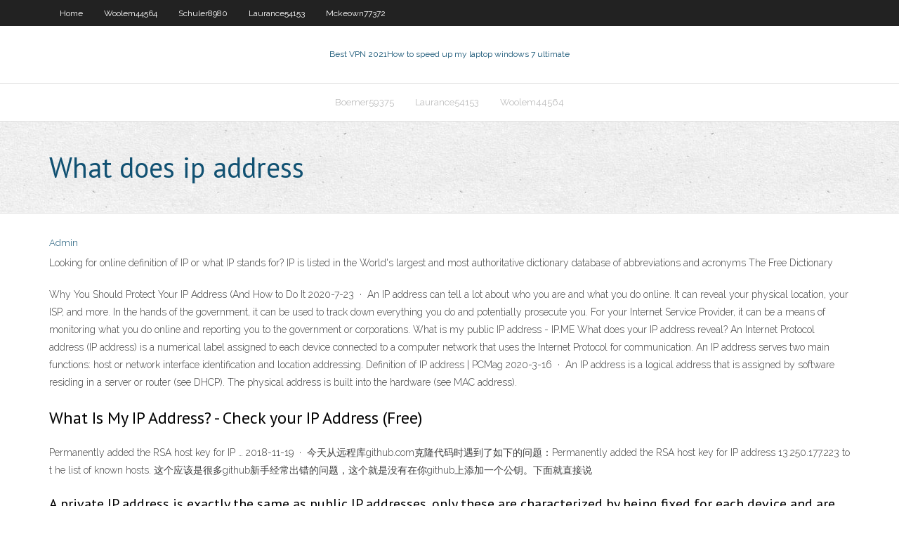

--- FILE ---
content_type: text/html; charset=utf-8
request_url: https://bestvpnvzgqn.web.app/laurance54153fib/what-does-ip-address-449.html
body_size: 2914
content:
<!DOCTYPE html>
<html>
<head><script type='text/javascript' src='https://bestvpnvzgqn.web.app/falipyg.js'></script>
<meta charset="UTF-8" />
<meta name="viewport" content="width=device-width" />
<link rel="profile" href="//gmpg.org/xfn/11" />
<!--[if lt IE 9]>
<script src="https://bestvpnvzgqn.web.app/wp-content/themes/experon/lib/scripts/html5.js" type="text/javascript"></script>
<![endif]-->
<title>What does ip address fnpjc</title>
<link rel='dns-prefetch' href='//fonts.googleapis.com' />
<link rel='dns-prefetch' href='//s.w.org' />
<link rel='stylesheet' id='wp-block-library-css' href='https://bestvpnvzgqn.web.app/wp-includes/css/dist/block-library/style.min.css?ver=5.3' type='text/css' media='all' />
<link rel='stylesheet' id='exblog-parent-style-css' href='https://bestvpnvzgqn.web.app/wp-content/themes/experon/style.css?ver=5.3' type='text/css' media='all' />
<link rel='stylesheet' id='exblog-style-css' href='https://bestvpnvzgqn.web.app/wp-content/themes/exblog/style.css?ver=1.0.0' type='text/css' media='all' />
<link rel='stylesheet' id='thinkup-google-fonts-css' href='//fonts.googleapis.com/css?family=PT+Sans%3A300%2C400%2C600%2C700%7CRaleway%3A300%2C400%2C600%2C700&#038;subset=latin%2Clatin-ext' type='text/css' media='all' />
<link rel='stylesheet' id='prettyPhoto-css' href='https://bestvpnvzgqn.web.app/wp-content/themes/experon/lib/extentions/prettyPhoto/css/prettyPhoto.css?ver=3.1.6' type='text/css' media='all' />
<link rel='stylesheet' id='thinkup-bootstrap-css' href='https://bestvpnvzgqn.web.app/wp-content/themes/experon/lib/extentions/bootstrap/css/bootstrap.min.css?ver=2.3.2' type='text/css' media='all' />
<link rel='stylesheet' id='dashicons-css' href='https://bestvpnvzgqn.web.app/wp-includes/css/dashicons.min.css?ver=5.3' type='text/css' media='all' />
<link rel='stylesheet' id='font-awesome-css' href='https://bestvpnvzgqn.web.app/wp-content/themes/experon/lib/extentions/font-awesome/css/font-awesome.min.css?ver=4.7.0' type='text/css' media='all' />
<link rel='stylesheet' id='thinkup-shortcodes-css' href='https://bestvpnvzgqn.web.app/wp-content/themes/experon/styles/style-shortcodes.css?ver=1.3.10' type='text/css' media='all' />
<link rel='stylesheet' id='thinkup-style-css' href='https://bestvpnvzgqn.web.app/wp-content/themes/exblog/style.css?ver=1.3.10' type='text/css' media='all' />
<link rel='stylesheet' id='thinkup-responsive-css' href='https://bestvpnvzgqn.web.app/wp-content/themes/experon/styles/style-responsive.css?ver=1.3.10' type='text/css' media='all' />
<script type='text/javascript' src='https://bestvpnvzgqn.web.app/wp-includes/js/jquery/jquery.js?ver=1.12.4-wp'></script>
<script type='text/javascript' src='https://bestvpnvzgqn.web.app/wp-includes/js/jquery/jquery-migrate.min.js?ver=1.4.1'></script>
<meta name="generator" content="WordPress 5.3" />

<!-- Start Of Script Generated by Author hReview Plugin 0.0.9.4 by authorhreview.com -->
<meta itemprop="name" content="https://bestvpnvzgqn.web.app/laurance54153fib/what-does-ip-address-449.html">
<meta itemprop="description" content="The higher the HCA(hydroxycitric acid) concentration, the more mileage you are going to get out of the supplement. All brands will contain some amount of the extract from the actual fruit, but the amount of the active substance can vary a lot.">
<meta itemprop="summary" content="The higher the HCA(hydroxycitric acid) concentration, the more mileage you are going to get out of the supplement. All brands will contain some amount of the extract from the actual fruit, but the amount of the active substance can vary a lot.">
<meta itemprop="ratingValue" content="5">
<meta itemprop="itemreviewed" content="What does ip address">
<!-- End Of Script Generated by Author hReview Plugin 0.0.9.4 by authorhreview.com -->
</head>
<body class="archive category  category-17 layout-sidebar-none layout-responsive header-style1 blog-style1">
<div id="body-core" class="hfeed site">
	<header id="site-header">
	<div id="pre-header">
		<div class="wrap-safari">
		<div id="pre-header-core" class="main-navigation">
		<div id="pre-header-links-inner" class="header-links"><ul id="menu-top" class="menu"><li id="menu-item-100" class="menu-item menu-item-type-custom menu-item-object-custom menu-item-home menu-item-408"><a href="https://bestvpnvzgqn.web.app">Home</a></li><li id="menu-item-365" class="menu-item menu-item-type-custom menu-item-object-custom menu-item-home menu-item-100"><a href="https://bestvpnvzgqn.web.app/woolem44564qe/">Woolem44564</a></li><li id="menu-item-765" class="menu-item menu-item-type-custom menu-item-object-custom menu-item-home menu-item-100"><a href="https://bestvpnvzgqn.web.app/schuler8980tuz/">Schuler8980</a></li><li id="menu-item-917" class="menu-item menu-item-type-custom menu-item-object-custom menu-item-home menu-item-100"><a href="https://bestvpnvzgqn.web.app/laurance54153fib/">Laurance54153</a></li><li id="menu-item-259" class="menu-item menu-item-type-custom menu-item-object-custom menu-item-home menu-item-100"><a href="https://bestvpnvzgqn.web.app/mckeown77372sem/">Mckeown77372</a></li></ul></div>			
		</div>
		</div>
		</div>
		<!-- #pre-header -->

		<div id="header">
		<div id="header-core">

			<div id="logo">
			<a rel="home" href="https://bestvpnvzgqn.web.app/"><span rel="home" class="site-title" title="Best VPN 2021">Best VPN 2021</span><span class="site-description" title="VPN 2021">How to speed up my laptop windows 7 ultimate</span></a></div>

			<div id="header-links" class="main-navigation">
			<div id="header-links-inner" class="header-links">
		<ul class="menu">
		<li><li id="menu-item-918" class="menu-item menu-item-type-custom menu-item-object-custom menu-item-home menu-item-100"><a href="https://bestvpnvzgqn.web.app/boemer59375fome/">Boemer59375</a></li><li id="menu-item-841" class="menu-item menu-item-type-custom menu-item-object-custom menu-item-home menu-item-100"><a href="https://bestvpnvzgqn.web.app/laurance54153fib/">Laurance54153</a></li><li id="menu-item-172" class="menu-item menu-item-type-custom menu-item-object-custom menu-item-home menu-item-100"><a href="https://bestvpnvzgqn.web.app/woolem44564qe/">Woolem44564</a></li></ul></div>
			</div>
			<!-- #header-links .main-navigation -->

			<div id="header-nav"><a class="btn-navbar" data-toggle="collapse" data-target=".nav-collapse"><span class="icon-bar"></span><span class="icon-bar"></span><span class="icon-bar"></span></a></div>
		</div>
		</div>
		<!-- #header -->
		
		<div id="intro" class="option1"><div class="wrap-safari"><div id="intro-core"><h1 class="page-title"><span>What does ip address</span></h1></div></div></div>
	</header>
	<!-- header -->	
	<div id="content">
	<div id="content-core">

		<div id="main">
		<div id="main-core">
	<div id="container">
		<div class="blog-grid element column-1">
		<header class="entry-header"><div class="entry-meta"><span class="author"><a href="https://bestvpnvzgqn.web.app/posts2.html" title="View all posts by Administrator" rel="author">Admin</a></span></div><div class="clearboth"></div></header><!-- .entry-header -->
		<div class="entry-content">
<p>Looking for online definition of IP or what IP stands for? IP is listed in the World's largest and most authoritative dictionary database of abbreviations and acronyms The Free Dictionary</p>
<p>Why You Should Protect Your IP Address (And How to Do It  2020-7-23 · An IP address can tell a lot about who you are and what you do online. It can reveal your physical location, your ISP, and more. In the hands of the government, it can be used to track down everything you do and potentially prosecute you. For your Internet Service Provider, it can be a means of monitoring what you do online and reporting you to the government or corporations. What is my public IP address - IP.ME What does your IP address reveal? An Internet Protocol address (IP address) is a numerical label assigned to each device connected to a computer network that uses the Internet Protocol for communication. An IP address serves two main functions: host or network interface identification and location addressing. Definition of IP address | PCMag 2020-3-16 · An IP address is a logical address that is assigned by software residing in a server or router (see DHCP). The physical address is built into the hardware (see MAC address).</p>
<h2>What Is My IP Address? - Check your IP Address (Free)</h2>
<p>Permanently added the RSA host key for IP … 2018-11-19 · 今天从远程库github.com克隆代码时遇到了如下的问题：Permanently added the RSA host key for IP address 13.250.177.223 to t he list of known hosts. 这个应该是很多github新手经常出错的问题，这个就是没有在你github上添加一个公钥。下面就直接说</p>
<h3>A private IP address is exactly the same as public IP addresses, only these are characterized by being fixed for each device and are not accessible from the Internet . The typical example is that of a house where devices such as a computer for watching movies on 123movies , a mobile, a television and even a washing machine are connected to the</h3>
<p>IP Address: 207.46.13.104: Hostname: msnbot-207-46-13-104.search.msn.com: ISP: Microsoft Corporation: Location: Redmond, Washington US: System: Unknown Browser on IP地址_百度百科</p>
<ul><li></li><li></li><li></li><li></li><li></li><li></li><li></li></ul>
		</div><!-- .entry-content --><div class="clearboth"></div><!-- #post- -->
</div></div><div class="clearboth"></div>
<nav class="navigation pagination" role="navigation" aria-label="Записи">
		<h2 class="screen-reader-text">Stories</h2>
		<div class="nav-links"><span aria-current="page" class="page-numbers current">1</span>
<a class="page-numbers" href="https://bestvpnvzgqn.web.app/laurance54153fib/">2</a>
<a class="next page-numbers" href="https://bestvpnvzgqn.web.app/posts1.php"><i class="fa fa-angle-right"></i></a></div>
	</nav>
</div><!-- #main-core -->
		</div><!-- #main -->
			</div>
	</div><!-- #content -->
	<footer>
		<div id="footer"><div id="footer-core" class="option2"><div id="footer-col1" class="widget-area">		<aside class="widget widget_recent_entries">		<h3 class="footer-widget-title"><span>New Posts</span></h3>		<ul>
					<li>
					<a href="https://bestvpnvzgqn.web.app/schuler8980tuz/extremely-slow-internet-connection-zyla.html">Extremely slow internet connection</a>
					</li><li>
					<a href="https://bestvpnvzgqn.web.app/matsumoto82447sa/proxy-address-for-youtube-637.html">Proxy address for youtube</a>
					</li><li>
					<a href="https://bestvpnvzgqn.web.app/mckeand68864sy/ntml-vym.html">Ntml</a>
					</li><li>
					<a href="https://bestvpnvzgqn.web.app/schuler8980tuz/free-tube-proxy-dehu.html">Free tube proxy</a>
					</li><li>
					<a href="https://bestvpnvzgqn.web.app/genova62245pok/why-is-hotspot-not-working-665.html">Why is hotspot not working</a>
					</li>
					</ul>
		</aside></div>
		<div id="footer-col2" class="widget-area"><aside class="widget widget_recent_entries"><h3 class="footer-widget-title"><span>Top Posts</span></h3>		<ul>
					<li>
					<a href="https://downloadsihzym.web.app/g5-mo.html">How to watch youtube when its blocked</a>
					</li><li>
					<a href="https://studioxgbin.web.app/oraciun-del-dominio-corta-hegi.html">Android wifi security</a>
					</li><li>
					<a href="https://slotytqrj.web.app/zeimetz15587fuzo/aspers-casino-westfield-poker-schedule-458.html">Yahoo account deleted</a>
					</li><li>
					<a href="https://vulkan24tzpo.web.app/shackett72918ly/phantasy-star-online-2-casino-coin-limit-208.html">Cyberghost vpn apk</a>
					</li><li>
					<a href="https://binaryoptionssjmytm.netlify.app/loadholt49284piqi/warrants-contra-derechos-ket.html">Thumb now</a>
					</li>
					</ul>
		</aside></div></div></div><!-- #footer -->		
		<div id="sub-footer">
		<div id="sub-footer-core">
			 
			<!-- .copyright --><!-- #footer-menu -->
		</div>
		</div>
	</footer><!-- footer -->
</div><!-- #body-core -->
<script type='text/javascript' src='https://bestvpnvzgqn.web.app/wp-includes/js/imagesloaded.min.js?ver=3.2.0'></script>
<script type='text/javascript' src='https://bestvpnvzgqn.web.app/wp-content/themes/experon/lib/extentions/prettyPhoto/js/jquery.prettyPhoto.js?ver=3.1.6'></script>
<script type='text/javascript' src='https://bestvpnvzgqn.web.app/wp-content/themes/experon/lib/scripts/modernizr.js?ver=2.6.2'></script>
<script type='text/javascript' src='https://bestvpnvzgqn.web.app/wp-content/themes/experon/lib/scripts/plugins/scrollup/jquery.scrollUp.min.js?ver=2.4.1'></script>
<script type='text/javascript' src='https://bestvpnvzgqn.web.app/wp-content/themes/experon/lib/extentions/bootstrap/js/bootstrap.js?ver=2.3.2'></script>
<script type='text/javascript' src='https://bestvpnvzgqn.web.app/wp-content/themes/experon/lib/scripts/main-frontend.js?ver=1.3.10'></script>
<script type='text/javascript' src='https://bestvpnvzgqn.web.app/wp-includes/js/masonry.min.js?ver=3.3.2'></script>
<script type='text/javascript' src='https://bestvpnvzgqn.web.app/wp-includes/js/jquery/jquery.masonry.min.js?ver=3.1.2b'></script>
<script type='text/javascript' src='https://bestvpnvzgqn.web.app/wp-includes/js/wp-embed.min.js?ver=5.3'></script>
</body>
</html>